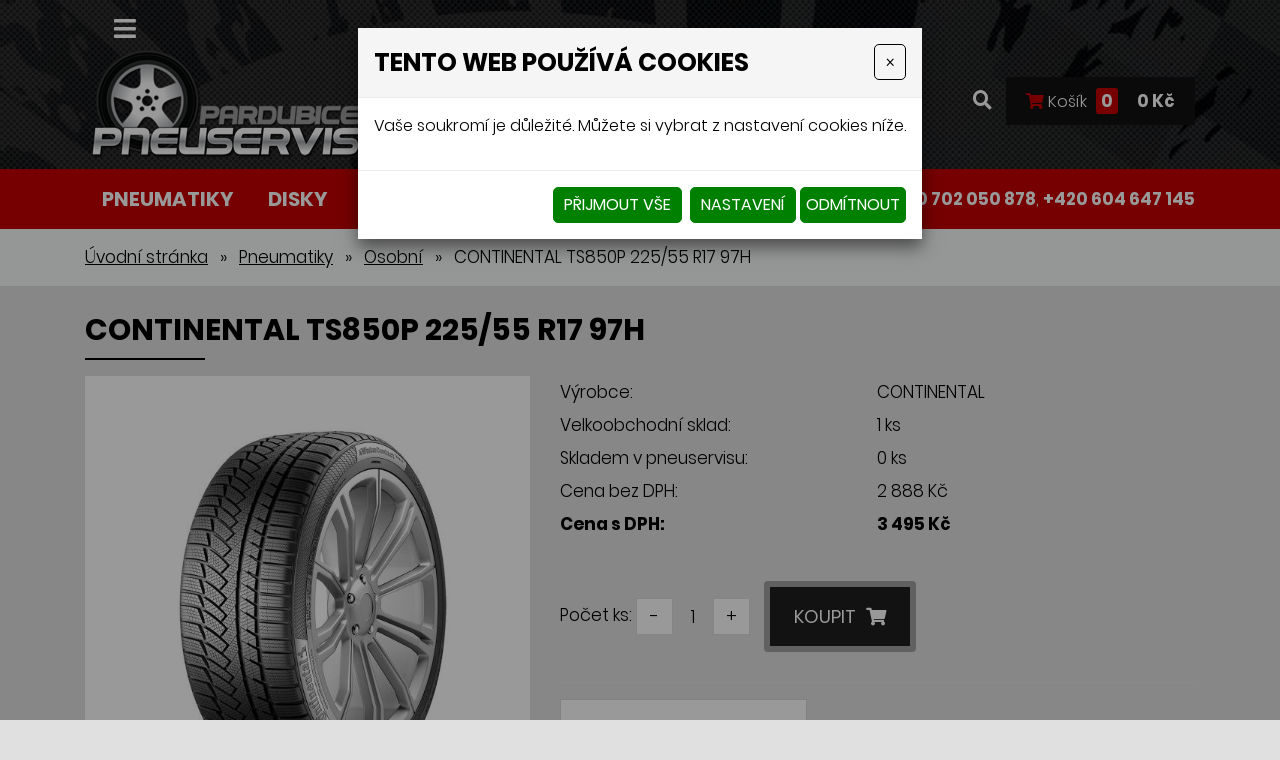

--- FILE ---
content_type: text/html
request_url: https://www.prodej-pneu-pardubice.cz/continental-ts850p-225/55-r17-97h
body_size: 11849
content:
<!DOCTYPE html>
<html lang="cs">
<head>
<meta http-equiv="content-type" content="text/html; charset=utf-8" />
<meta http-equiv="X-UA-Compatible" content="IE=edge" />
<meta name="robots" content="index, follow" />
<meta name="viewport" content="width=device-width, initial-scale=1.0, shrink-to-fit=no" />
<title>CONTINENTAL TS850P 225/55 R17 97H</title>
<link rel="alternate" href="/continental-ts850p-225/55-r17-97h" hreflang="cs" />
<link rel="stylesheet" type="text/css" href="/hcss/fa.h.css?tmrk=6ed077a" />
<link rel="stylesheet" type="text/css" href="/glm/internal/cookies-2022/cookies-2023.css?tmrk=ed76a54" />
<link rel="stylesheet" type="text/css" href="/glm/external/jquery/fancybox/jquery.fancybox.min.css?tmrk=1b2fab8" />
<link rel="stylesheet" type="text/css" href="/glm/external/jquery/ui/jquery-ui-1.12.1.min.css?tmrk=1abac2a" />
<link rel="stylesheet" type="text/css" href="/glm/external/boostrap/4.3.1/bootstrap.min.css?tmrk=82aa118" />
<link rel="stylesheet" type="text/css" href="/glm/internal/bootstrap/bootstrap-defaults.min.css?tmrk=837c500" />
<link rel="stylesheet" type="text/css" href="/glm/internal/messagebox/messagebox.min.css?tmrk=89e6282" />
<link rel="stylesheet" type="text/css" href="/glm/module/form/default.min.css?tmrk=89e621e" />
<link rel="stylesheet" type="text/css" href="/glm/external/sweetalert/1.0.1/sweetalert.css?tmrk=3a2c776" />
<link rel="stylesheet" type="text/css" href="/css/slick.css?tmrk=f4b4928" />
<link rel="stylesheet" type="text/css" href="/css/slick-theme.css?tmrk=f4b4928" />
<link rel="stylesheet" type="text/css" href="/css/justifiedGallery.min.css?tmrk=f4b4928" />
<link rel="stylesheet" type="text/css" href="/css/main.css?tmrk=f63c4d5" />
<script src="/hjs/jqppeafbfijubtmmsautaf.h.js?tmrk=8f19a58"></script>
<script src="/glm/module/eshop/produkt-filtr-form.js?tmrk=f77aef4"></script>
<script src="/glm/internal/ajaxcall/ajaxcall.static.min.js?tmrk=89e7c86"></script>
<script src="/glm/internal/eshop/kosikbox/kosikbox.static.min.js?tmrk=89e803e"></script>
<script src="/glm/internal/Eshop/ProduktDetail/eshop-produkt-detail.js?tmrk=ed5b02c"></script>
<link rel="icon" href="/files/images/favicon.png?tmrk=211c043" />
<script src="/js/slick.min.js?tmrk=f4b4a09"></script>
<script src="/js/jquery.justifiedGallery.min.js?tmrk=f4b4a09"></script>
<script src="https://www.googletagmanager.com/gtag/js?id=G-2JFRM4ZXDP"></script>
<script>

           window.dataLayer = window.dataLayer || [];
           function gtag(){dataLayer.push(arguments);}
           gtag('js', new Date());
         
           gtag('config', 'G-2JFRM4ZXDP');
         
</script>
</head>
<body>

	<style>
    .header {
        background: url('/files/images/head-back.jpg') no-repeat center center/cover;      
	color: white;	 
    }
	.header #stripe{
	  background: transparent;       

}
</style>

<header class="header">
    <div id="stripe">
  <a class="logo hide-desktop" style="position: absolute;" href="/" title="Název e-shopu, název společnosti">
                        <img src="/files/images/logo.png" alt="Logo" style="width:100px;" />
                    </a>
        <div class="container">
            <div class="row vertical-align">
                <div id="kontakt" class="col-md-4">

                </div>
                <div id="menu_top" class="col-md-8" style="background:transparent;">

                 


                    <div class="navbar" role="navigation">
	<div class="navbar-inner" style="display: flex;justify-content: end;align-items: center;">
	<a href="/eshop/order/cart.aspx" class="hide-desktop">
	<i class="fas fa-shopping-cart " style="color:#c40001;"></i>
	</a>
			<button class="navbar-toggler collapsed" type="button" data-toggle="collapse" data-target="#top-menu" aria-controls="top-menu" aria-expanded="false" aria-label="Toggle navigation" style="width: fit-content;">
	
				<span class="navbar-toggler-icon"><i class="fas fa-bars"></i></span>
 		      </button>
			<div class="navbar-collapse collapse navbar-responsive-collapse" id="top-menu">
				<ul class="nav">
					
						
<li class="nav-item lvl-1"><a href="/" class="topMenuItem4 " title="Pneuservis Pardubice">Úvodní strana</a></li>					
						
					
						
<li class="nav-item dropdown lvl-1">
	<a class="nav-link dropdown-toggle" href="/obchodni-podminky-rozcestnik" id="dd-5">
		Obchodní podmínky 
      </a>	
	<div class="dropdown-menu" aria-labelledby="dd-5">
		
		<a href="/nakupni-rad" class="dropdown-item">Nákupní řád</a>
		
		
	
		<a href="/reklamacni-rad" class="dropdown-item">Reklamační řád</a>
		
		
	
		<a href="/gdpr" class="dropdown-item">GDPR</a>
		
		
	
      </div>
	
</li>
						
					
						
<li class="nav-item lvl-1"><a href="/ceny-dopravy" class="topMenuItem11 ">Ceny dopravy</a></li>					
						
					
						
<li class="nav-item lvl-1"><a href="/poradime-vam" class="topMenuItem14 ">Poradíme vám</a></li>					
						
					
						
<li class="nav-item lvl-1"><a href="/kontakt" class="topMenuItem3 ">Kontakty</a></li>					
						
					
					
				</ul>
			</div>
	</div>
</div>

 	


                </div>
            </div>
        </div>
    </div>
    <div id="header">
        <div class="container">
            <div class="row vertical-align">
                <div class="col-md-auto col-logo">
                    <a class="logo" href="/" title="Název e-shopu, název společnosti">
                        <img src="/files/images/logo.png" alt="Logo" />
                    </a>
                   
                </div>
                <div class="col text-right eshop-box hide-mobile">
                       <a data-toggle="modal" data-target="#searchModal"><i class="fas fa-search"></i></a>
                  
                    
                    <div id="kosik-box" class="mex-div-kosik-top-box ">

		
	<a style="color:white;text-decoration:none;font-size: 16px;" class="cena" href="/cart.aspx?backURL=https%3a%2f%2fwww.prodej-pneu-pardubice.cz%2fcontinental-ts850p-225%2f55-r17-97h"><i class="fas fa-shopping-cart" style="color:#c40001;"></i> Košík <span id="kosik-box-kusu-zbozi" class="inCart">
0</span>
 <span style="color:white;" class="kosikCena"><span id="kosik-box-kusu-cena">
0&nbsp;Kč</span>
</span></a>

<div id="eshopPopBox" class="mex-div-popup-box eshopPopBox">
Košík je prázdný
</div>
</div>

                </div>
            </div>
        </div>
        <nav id="menu_kategorie">
            <div class="container">
                <div class="row vertical-align">
                    <div class="col-md-8">
                        <nav id="menu_main">

                            <div class="navbar" role="navigation">
      <div class="navbar-inner">
	   <button class="navbar-toggler collapsed" type="button" data-toggle="collapse" data-target="#collapsible-menu" aria-controls="collapsible-menu" aria-expanded="false" aria-label="Toggle navigation">
		NABÍDKA
		<span class="navbar-toggler-icon"><i class="fas fa-bars"></i></span>
 	   </button>
	   <div class="navbar-collapse collapse navbar-responsive-collapse" id="collapsible-menu">
		<ul class="nav">

		   <!-- Menu level 1 -->
		   

			<!-- Menu level 1 item with kids -->
			
			   <li class="nav-item dropdown lvl-1">
				<a href="/pneumatiky" id="dd-24" class="nav-link dropdown-toggle">Pneumatiky</a>		
				<div class="dropdown-menu dd-menu-24" aria-labelledby="dd-24">
					
						<a href="/osobni" class="dropdown-item">Osobní</a>
				    	
						<a href="/4x4" class="dropdown-item">4x4</a>
				    	
						<a href="/van" class="dropdown-item">Van</a>
				    				
			      </div>
			   </li>
			

			<!-- Menu level 1 item without kids -->
			

		   

			<!-- Menu level 1 item with kids -->
			
			   <li class="nav-item lvl-1">
				<a href="/disky" class="topMenuItem25">Disky</a>				
			   </li>
			

			<!-- Menu level 1 item without kids -->
			

		   

			<!-- Menu level 1 item with kids -->
			
			   <li class="nav-item lvl-1">
				<a href="/autobaterie" class="topMenuItem26">Autobaterie</a>				
			   </li>
			

			<!-- Menu level 1 item without kids -->
			

		   

			<!-- Menu level 1 item with kids -->
			
			   <li class="nav-item lvl-1">
				<a href="/prislusenstvi" class="topMenuItem27">Příslušenství</a>				
			   </li>
			

			<!-- Menu level 1 item without kids -->
			

		   
		</ul>
	   </div>
	</div>
</div>
                        </nav>
				
                    </div>
                    <div class="col-md-4 text-right hide-mobile">
<i class="fas fa-phone"></i>
				<a href="tel:+420702050878" class="font-weight-bold tel_menu_ref" style="color:white;">+420 702 050 878</a>,  
<a href="tel:+420604647145" class="font-weight-bold tel_menu_ref" style="color:white;">+420 604 647 145</a>
                    </div>
                </div>
            </div>
        </nav>
    </div>
</header>


<script>
document.addEventListener("DOMContentLoaded", function () {
    if (window.innerWidth > 1420) {
        const images = ["/files/images/ico-pneu.png", "/files/images/ico-disky.png", "/files/images/ico-baterie.png"];
        const menuItems = document.querySelectorAll("#menu_kategorie .nav li > a");

        menuItems.forEach((item, index) => {
            if (index < images.length) {
                let img = document.createElement("img");
                img.src = images[index];
                img.style.width = "32px"; // Adjust as needed
                img.style.height = "32px";
                img.style.marginRight = "10px";
                item.prepend(img);
            }
        });
    }
});
</script>
	<div class="bg-light">
    <div class="container">
        <div class="row">
            <div class="col-md-12 pt-3">
	<div class="breadcrumb">
<a href="/">Úvodní stránka</a><span class="drobeckova-navigace-sipky">»</span><a href="/pneumatiky">Pneumatiky</a><span class="drobeckova-navigace-sipky">»</span><a href="/osobni">Osobní</a><span class="drobeckova-navigace-sipky">»</span><span class="drobeckova-navigace-nazev">CONTINENTAL TS850P 225/55 R17 97H</span></div>

            </div>
        </div>
    </div>
</div>

<div class="container">
	<div class="row">
		<div class="col-md-12">
			<main id="content">
  			
				<div class="detail_box mex-produkt-standard">
<form id="produkt-form-16198-5lLYftO7SkyNOV4fXUK7Ag" class="mex-form-produkt mex-form-produkt-mnozstvi">


    <h1 id="G-pr-16198-Nazev" class="mt-3">
CONTINENTAL TS850P 225/55 R17 97H</h1>

	<hr class="header-line" />
    <div class="row product-detail">
        <div class="col-md-5" id="roll-col">
            <div id="roll-box">
                <div class="detail_img">
                    <a href="//www.prodej-pneu-pardubice.cz/img/73/continental-ts850p-235/45-r18-98v.389x500.jpg" id="img-popup-1" title="CONTINENTAL TS850P 225/55 R17 97H" rel="lightbox[all]"><img src="/img/73/continental-ts850p-235/45-r18-98v.389x500.jpg" width="389" height="500" srcset="/img/87/03539150000.360x463.jpg 360w, /img/73/continental-ts850p-235/45-r18-98v.389x500.jpg 389w" loading="lazy" id="product-image" class="ProductImage" title="CONTINENTAL TS850P 225/55 R17 97H" /></a>
                    <div class="mex-produkt-standard-tags mex-produkt-standard-tags-full mex-produkt-standard-tags-icon">
                        

                        

                        
                    </div>
                </div>
                
            </div>
        </div>
        <div class="col-md-7">


            <table class="detail_info_table">
                
<tr>
    <td>Výrobce:</td>
    <td class="sl2">CONTINENTAL</td>
</tr>

                
                
                <tr>
                    <td>Velkoobchodní sklad:</td>
                    <td class="sl2" id="sklademKsEx">1 ks

                    </td>
                </tr>
                <tr>
                    <td>Skladem v pneuservisu:</td>
                    <td class="sl2" id="sklademKs">0 ks</td>
                </tr>
                
                <tr>
                    <td>Cena bez DPH:</td>
                    <td class="detail_cena_bez_dph sl2">
                        <span id="katalog_cena_16198">2 888 Kč</span>
                    </td>
                </tr>
                <tr>
                    <td style="font-weight: bold;">
                        Cena s DPH:
                    </td>
                    <td class="detail_cena_s_dph sl2">
                        <span style="font-weight: bold;" id="katalog_cena_vc_dph_16198">3 495 Kč</span>
                    </td>
                </tr>

            </table>




            <div class="produkt_detail_info">
                
            </div>
            <div class="koupit">
                
                <div id="G-pr-16198-Mnozstvi-Box" class="pocet">

                    <td colspan="2"><span class="pocet-ks-label">Počet ks:</span>
                        <button type="button" id="G-pr-16198-Mnozstvi-minus" class="kosik_pocet_button mex-button-plus-minus"><span>-</span></button><input type="text" id="G-pr-16198-Mnozstvi" class="mex-input-mnozstvi kosik_pocet ksSelected" value="1" /><button type="button" id="G-pr-16198-Mnozstvi-plus" class="kosik_pocet_button mex-button-plus-minus"><span>+</span></button>
                    </td>
                </div>

                <div id="G-pr-16198-Koupit-Box" class="Produkt-Koupit-Box">

                    <td class="produktDoKosiku" colspan="2">
                        <button type="button" id="P16198-KoupitBtn-vIQchiPrTyOO_Cf69w2fzg" class="btn btn1">Koupit <i class="fas fa-shopping-cart"></i></button>
                    </td>
                </div>

            </div>
            <hr color="white" />


            <div class="banner2 mb-2" style="display:inline-block;">Další informace</div>

            
            <div class="editable-section"></div>

            <table class="detail_info_table">
                
                    <tr>
                        <td>
                            Šířka:
                        </td>
                        <td>
                            225
                        </td>
                    </tr>
                
                    <tr>
                        <td>
                            Profil:
                        </td>
                        <td>
                            55
                        </td>
                    </tr>
                
                    <tr>
                        <td>
                            Průměr:
                        </td>
                        <td>
                            17
                        </td>
                    </tr>
                
                    <tr>
                        <td>
                            Sezóna:
                        </td>
                        <td>
                            zimní
                        </td>
                    </tr>
                
                    <tr>
                        <td>
                            Index rychlosti:
                        </td>
                        <td>
                            H
                        </td>
                    </tr>
                
                    <tr>
                        <td>
                            Index nosnosti:
                        </td>
                        <td>
                            97
                        </td>
                    </tr>
                
                    <tr>
                        <td>
                            Valivý odpor:
                        </td>
                        <td>
                            C
                        </td>
                    </tr>
                
                    <tr>
                        <td>
                            Přilnavost na mokru:
                        </td>
                        <td>
                            C
                        </td>
                    </tr>
                
                    <tr>
                        <td>
                            Vnější hlučnost:
                        </td>
                        <td>
                            72
                        </td>
                    </tr>
                
            </table>

            
        </div>
    </div>



</form>
</div>



































<script>
    $(document).ready(function () {
        $('.produkty-pribuzne').slick({
            arrows: true,
            dots: false,
            slidesToShow: 2,
            slidesToScroll: 2,
            infinite: false,
            responsive: [
                {
                    breakpoint: 1120,
                    settings: {
                        slidesToShow: 1,
                        slidesToScroll: 1
                    }
                }
            ]
        });
    });
    $(document).ready(function () {
        var $el = $('.slide-counter');
        $('.detail_images').on('init reInit afterChange', function (event, slick, currentSlide, nextSlide) {
            var i = (currentSlide ? currentSlide : 0) + 1;
            $el.text(i + ' / ' + slick.slideCount);
        });
        $('.detail_images').slick({
            arrows: true,
            dots: false,
            slidesToShow: 5,
            slidesToScroll: 1,
            infinite: false,
            prevArrow: $('.prev-arrow'),
            nextArrow: $('.next-arrow'),
            responsive: [
                {
                    breakpoint: 1200,
                    settings: {
                        slidesToShow: 4,
                        slidesToScroll: 1
                    }
                },
                {
                    breakpoint: 800,
                    settings: {
                        slidesToShow: 2,
                        slidesToScroll: 1
                    }
                },
                {
                    breakpoint: 600,
                    settings: {
                        slidesToShow: 1,
                        slidesToScroll: 1
                    }
                }
            ]
        });
    });

    var rekapDom = $("#roll-box");
    var initialOffset = rekapDom.offset().top;

    $(document).ready(function () {
        moveRecap(initialOffset, rekapDom);

    });

    $(document).scroll(function () {
        moveRecap(initialOffset, rekapDom);
    });



    function moveRecap(initOffset, rekapDomInF) {
        if (window.innerWidth > 991) {

            var rekapColDom = $("#roll-col");

            var rekapOffsetTop = rekapDomInF.offset().top;

            var neededPositionTop = window.scrollY;
            if ((neededPositionTop) > initOffset) {

                if ((neededPositionTop + rekapDomInF.outerHeight()) <= (rekapColDom.outerHeight() + rekapColDom.offset().top)) {
                    neededPositionTop -= initOffset;
                    rekapDomInF.css("top", neededPositionTop + "px");
                }
                console.log(neededPositionTop);
            } else {
                rekapDomInF.css("top", "0px");
            }
        }
    }
</script>
			</main>
		</div>
	</div>
	
</div>	
<head>
	<style> </style>
</head>
<body>
	<div style="background-color: white;">
		<div class="container form-search">
			<h2>Vyhledávání pneumatik</h2>
			
<form id="filtr-form" class="filtrForm">

				<img id="image_dolni_pneu" src="../files/images/filtr-dolni-pneu.png" />
				<img id="image_horni_pneu" class="hide-mobile" src="../files/images/pneu-horni-filtr.png" />
				<div class="row filter2">
					<div class="col-10">
						<div class="row ">
							<div class="col-md-4 d-flex flex-column mt-4">
								<label class="Nazev">Typ:</label>
								<select name="category" id="fitr-produktu-category"><option value="0">
--- vyberte ---
</option>
<option value="29">
Osobní
</option>
<option value="17">
4x4
</option>
<option value="18">
Van
</option>
</select>
							</div>
							<div class="col-md-4 d-flex flex-column mt-4">
								<label class="Nazev">Sezóna:</label>
								<select name="vl-16" id="fitr-produktu-vl-16"><option value="0">
--- vyberte ---
</option>
<option value="10">
celoroční
</option>
<option value="3">
letní
</option>
<option value="6">
zimní
</option>
</select>
							</div>
							<div class="col-md-4 d-flex flex-column mt-4">
								<label class="Nazev">Značka:</label>
								<select name="mxvyr" id="fitr-produktu-mxvyr"><option value="0">
Vše
</option>
<option value="88">
AEZ
</option>
<option value="87">
ALCAR
</option>
<option value="80">
Autosock
</option>
<option value="2">
BARUM
</option>
<option value="3">
BFGOODRICH
</option>
<option value="4">
BRIDGESTONE
</option>
<option value="7">
CONTINENTAL
</option>
<option value="34">
DEBICA
</option>
<option value="89">
DEZENT
</option>
<option value="103">
DOTZ
</option>
<option value="8">
DUNLOP
</option>
<option value="90">
ENZO
</option>
<option value="38">
FIRESTONE
</option>
<option value="40">
FULDA
</option>
<option value="44">
GOODYEAR
</option>
<option value="46">
HANKOOK
</option>
<option value="100">
KFZ
</option>
<option value="48">
KLEBER
</option>
<option value="49">
KORMORAN
</option>
<option value="92">
KROMAG
</option>
<option value="50">
KUMHO
</option>
<option value="104">
LAUFENN
</option>
<option value="53">
MATADOR
</option>
<option value="54">
MAXMILER
</option>
<option value="15">
METZELER
</option>
<option value="16">
MICHELIN
</option>
<option value="17">
MITAS
</option>
<option value="60">
NEXEN
</option>
<option value="61">
NOKIAN
</option>
<option value="109">
ORIUM
</option>
<option value="19">
PIRELLI
</option>
<option value="97">
RUNWAY
</option>
<option value="21">
SAVA
</option>
<option value="68">
SEMPERIT
</option>
<option value="69">
TIGAR
</option>
</select>
							</div>
							<div class="col-md-4 d-flex flex-column mt-4">
								<label class="Nazev">Šířka pneumatiky:</label>
								<select name="vl-3" id="fitr-produktu-vl-3"><option value="0">
--- vyberte ---
</option>
<option value="0">
0
</option>
<option value="2">
2
</option>
<option value="2.25">
2,25
</option>
<option value="2.4">
2,4
</option>
<option value="2.5">
2,5
</option>
<option value="2.6">
2,6
</option>
<option value="2.75">
2,75
</option>
<option value="2.8">
2,8
</option>
<option value="3">
3
</option>
<option value="3.25">
3,25
</option>
<option value="3.5">
3,5
</option>
<option value="3.75">
3,75
</option>
<option value="4">
4
</option>
<option value="4.1">
4,1
</option>
<option value="4.5">
4,5
</option>
<option value="4.6">
4,6
</option>
<option value="4.75">
4,75
</option>
<option value="5">
5
</option>
<option value="5.1">
5,1
</option>
<option value="5.5">
5,5
</option>
<option value="6">
6
</option>
<option value="6.5">
6,5
</option>
<option value="7">
7
</option>
<option value="7.5">
7,5
</option>
<option value="8">
8
</option>
<option value="8.5">
8,5
</option>
<option value="10">
10
</option>
<option value="11">
11
</option>
<option value="12">
12
</option>
<option value="16">
16
</option>
<option value="19">
19
</option>
<option value="20">
20
</option>
<option value="30">
30
</option>
<option value="35">
35
</option>
<option value="60">
60
</option>
<option value="62">
62
</option>
<option value="70">
70
</option>
<option value="80">
80
</option>
<option value="90">
90
</option>
<option value="100">
100
</option>
<option value="110">
110
</option>
<option value="120">
120
</option>
<option value="125">
125
</option>
<option value="127">
127
</option>
<option value="129">
129
</option>
<option value="130">
130
</option>
<option value="135">
135
</option>
<option value="140">
140
</option>
<option value="145">
145
</option>
<option value="150">
150
</option>
<option value="155">
155
</option>
<option value="160">
160
</option>
<option value="165">
165
</option>
<option value="170">
170
</option>
<option value="172">
172
</option>
<option value="173">
173
</option>
<option value="175">
175
</option>
<option value="180">
180
</option>
<option value="185">
185
</option>
<option value="190">
190
</option>
<option value="195">
195
</option>
<option value="200">
200
</option>
<option value="205">
205
</option>
<option value="210">
210
</option>
<option value="215">
215
</option>
<option value="225">
225
</option>
<option value="235">
235
</option>
<option value="240">
240
</option>
<option value="245">
245
</option>
<option value="250">
250
</option>
<option value="255">
255
</option>
<option value="260">
260
</option>
<option value="265">
265
</option>
<option value="275">
275
</option>
<option value="280">
280
</option>
<option value="285">
285
</option>
<option value="295">
295
</option>
<option value="305">
305
</option>
<option value="315">
315
</option>
<option value="325">
325
</option>
<option value="335">
335
</option>
</select>
							</div>
							<div class="col-md-4 d-flex flex-column mt-4">
								<label class="Nazev">Profil pneumatiky:</label>
								<select name="vl-15" id="fitr-produktu-vl-15"><option value="0">
--- vyberte ---
</option>
<option value="0">
0
</option>
<option value="4.5">
4,5
</option>
<option value="7.1">
7,1
</option>
<option value="9.5">
9,5
</option>
<option value="12.5">
12,5
</option>
<option value="25">
25
</option>
<option value="30">
30
</option>
<option value="35">
35
</option>
<option value="40">
40
</option>
<option value="45">
45
</option>
<option value="50">
50
</option>
<option value="55">
55
</option>
<option value="60">
60
</option>
<option value="63">
63
</option>
<option value="65">
65
</option>
<option value="69">
69
</option>
<option value="70">
70
</option>
<option value="75">
75
</option>
<option value="80">
80
</option>
<option value="85">
85
</option>
<option value="90">
90
</option>
<option value="100">
100
</option>
<option value="630">
630
</option>
<option value="650">
650
</option>
<option value="655">
655
</option>
<option value="690">
690
</option>
</select>
							</div>
							<div class="col-md-4 d-flex flex-column mt-4">
								<label class="Nazev">Průměr pneumatiky:</label>
								<select name="vl-17" id="fitr-produktu-vl-17"><option value="0">
--- vyberte ---
</option>
<option value="0">
0
</option>
<option value="4">
4
</option>
<option value="5">
5
</option>
<option value="6">
6
</option>
<option value="6.5">
6,5
</option>
<option value="8">
8
</option>
<option value="9">
9
</option>
<option value="10">
10
</option>
<option value="11">
11
</option>
<option value="12">
12
</option>
<option value="13">
13
</option>
<option value="14">
14
</option>
<option value="15">
15
</option>
<option value="16">
16
</option>
<option value="16.5">
16,5
</option>
<option value="17">
17
</option>
<option value="18">
18
</option>
<option value="19">
19
</option>
<option value="20">
20
</option>
<option value="21">
21
</option>
<option value="22">
22
</option>
<option value="23">
23
</option>
<option value="27.5">
27,5
</option>
<option value="29">
29
</option>
<option value="203">
203
</option>
<option value="420">
420
</option>
<option value="500">
500
</option>
</select>
							</div>
							<button type="button" id="filtr-search-button" class="btn1 my-4 btn-filter">Hledej </button>
							
						</div>
					</div>
				</div>
			
</form>

		</div>
	</div>
</body>
	<section id="nadpatickou">
    <div class="container">
        <div class="row justify-content-between">
            <div class="col-lg-6 col-xl-3 col">
                <p class="h3">Informace pro Vás</p>
                <div class="dolni-menu">
	<ul>
		
			<li><i class="fas fa-chevron-right"></i><a href="/nakupni-rad" class="topMenuItem31 ">Nákupní řád</a></li>						
		
			<li><i class="fas fa-chevron-right"></i><a href="/reklamacni-rad" class="topMenuItem32 ">Reklamační řád</a></li>						
		
			<li><i class="fas fa-chevron-right"></i><a href="/gdpr" class="topMenuItem20 ">GDPR</a></li>						
		
			<li><i class="fas fa-chevron-right"></i><a href="/ceny-dopravy" class="topMenuItem34 ">Ceny dopravy</a></li>						
		
			<li><i class="fas fa-chevron-right"></i><a href="/poradime-vam" class="topMenuItem33 ">Poradíme vám</a></li>						
		
			<li><i class="fas fa-chevron-right"></i><a href="/kontakt" class="topMenuItem22 ">Kontakty</a></li>						
		
		
	</ul>
</div>
            </div>
            <div class="col-lg-6 col-xl-3 col">
                <p class="h3">Nabídka</p>
                <div class="dolni-menu">
	<ul>
		
			<li><i class="fas fa-chevron-right"></i><a href="/pneumatiky" class="topMenuItem24 ">Pneumatiky</a></li>						
		
			<li><i class="fas fa-chevron-right"></i><a href="/disky" class="topMenuItem25 ">Disky</a></li>						
		
			<li><i class="fas fa-chevron-right"></i><a href="/autobaterie" class="topMenuItem26 ">Autobaterie</a></li>						
		
			<li><i class="fas fa-chevron-right"></i><a href="/prislusenstvi" class="topMenuItem27 ">Příslušenství</a></li>						
		
		
	</ul>
</div>



            </div>
            <div class="col-lg-6 col-xl-3 col">
                <p class="h3 text-white">Kontaktní info</p><p class="m-0 text-white">
    <a href="tel:+420702050878" class="text-white">+420 702 050 878</a>
</p>
<p class="text-white">
    <a href="tel:+420604647145" class="text-white">+420 604 647 145</a>
</p>

			<a class="text-white mb-3" href="mailto:info@prodej-pneu-pardubice.cz"> info@prodej-pneu-pardubice.cz</a>

                <p class="h3 text-white mt-3">Adresa pneuservisu</p>

                <p class="m-0 text-white">Lukáš Mamiňák</p>
                <p class=" text-white">Starý Mateřov 450, 530 02</p>

            </div>

            <div class="col-lg-6 col-xl-3 col">
                <a class="logo w-100" href="/" title="Název e-shopu, název společnosti">
                    <img src="/files/images/logo.png" alt="Logo" />
                </a>

                <br />
			<a href="/poradime-vam">
                <button class="btn2">
                    PORADÍME VÁM
                </button>
</a>

            </div>

        </div>
    </div>
</section>

<footer>
    <div class="container">
        <div>
		<strong style="color: rgb(255, 255, 255); font-size: 12.75pt;">©Pneuservis Pardubice </strong><span style="color: rgb(255, 255, 255);">- Lukáš Mamiňák 2026. Všechna práva vyhrazena.</span>
            <p><a href="http://www.webstranky.cz/internetove-obchody">Tvorba e-shopů</a>, <a href="http://www.webstranky.cz/">tvorba webových stránek</a>
                a <a href="http://www.seo-reklama.cz/">optimalizace pro vyhledávače</a> <a style="font-weight: bold;" href="http://www.webstranky.cz/">www.webstranky.cz</a></p>
        </div>
    </div>
</footer>
	<script>
// MENU
$('.dropdown').hover(
  function() {
	if ($(window).width() >= 1080) {
		$(this).children('.dropdown-menu').addClass('show');
	}
  }, function() {
	if ($(window).width() >= 1080) {
		$(this).children('.dropdown-menu').removeClass('show');
	}
  }
);
$('.navbar-toggler, .toggler').click(function () {
	$(this).find('i').toggleClass('fa-bars fa-times');
});
// COLLAPSE
$(".collapse_open").click(function(event) {
	$(this).siblings('.collapsible').addClass("visible");
	$(this).hide();
	$(this).siblings('.collapse_close').show();
});
$(".collapse_close").click(function(event) {
	$(this).siblings('.collapsible').removeClass("visible");
	$(this).hide();
	$(this).prev('.collapse_open').show();
});

// KATEGORIE
$('#category .item1').hover(
  	function() {
		if($(window).width() > 900){
    			$(this).children('.section').addClass("visible");
			$(this).children('a').addClass('hover');
		}
  	}, function() {
		if($(window).width() > 900){
    			$(this).children('.section').removeClass("visible");
			$(this).children('a').removeClass('hover');
		}
  	}
);

// IS IN VIEWPORT AND FADER
$.fn.isInViewport = function(){
    var elementTop = $(this).offset().top;
    var elementBottom = elementTop + $(this).outerHeight();
    var viewportTop = $(window).scrollTop();
    var viewportBottom = viewportTop + $(window).height();
    return elementBottom > viewportTop && elementTop < viewportBottom;
};
$(window).on('load resize scroll', function(){
	$('.fader').each(function(){
    		if($(this).isInViewport()) $(this).addClass("visible");
  	});
	$('.scaler').each(function(){
    		if($(this).isInViewport()) $(this).addClass("visible");
  	});
});
$(document).ready(function() {
	$('.scaler').each(function(){
    		if($(this).isInViewport()) $(this).addClass("visible");
  	});
	$('.fader').each(function(){
    		if($(this).isInViewport()) $(this).addClass("visible");
  	});
});
$('.topMenuItem20').click(function(event) {
	event.preventDefault();
	$('#Velikosti').modal();
});

// JUSTIFIED GALLERY
$(".product-gallery").justifiedGallery({
    rowHeight : 230,
    lastRow : 'nojustify',
    margins : 3
});

$(".gallery").justifiedGallery({
    rowHeight : 230,
    lastRow : 'nojustify',
    margins : 3
});
	


</script>
	<div id="Formular" class="modal" tabindex="-1" role="dialog" aria-labelledby="exampleModalLabel" aria-hidden="true">
<div class="modal-dialog" role="document">
<div class="modal-content">
<div class="modal-header">
<h5 id="exampleModalLabel" class="modal-title">
Dotaz na produkt
</h5>
<button type="button" class="close" data-dismiss="modal" aria-label="Close"><span aria-hidden="true">&times;</span></button>
</div>
<div class="modal-body">


  <form id="form-send-mail">

    <div id="form-send-mail-Jmeno-full" class="form-group">
<label for="form-send-mail-Jmeno">Jméno a příjmení&nbsp;<span class="mandatory-star">*</span></label><input type="text" name="Jmeno" id="form-send-mail-Jmeno" class="form-control" /><div id="form-send-mail-Jmeno-error" class="invalid-feedback">

</div>
</div>

    <div id="form-send-mail-Email-full" class="form-group">
<label for="form-send-mail-Email">Email&nbsp;<span class="mandatory-star">*</span></label><input type="email" name="Email" id="form-send-mail-Email" class="form-control" placeholder="@" /><div id="form-send-mail-Email-error" class="invalid-feedback">

</div>
</div>

    <div id="form-send-mail-Telefon-full" class="form-group">
<label for="form-send-mail-Telefon">Telefon</label><input type="tel" name="Telefon" id="form-send-mail-Telefon" class="form-control" placeholder="☏" /><div id="form-send-mail-Telefon-error" class="invalid-feedback">

</div>
</div>

    <div id="form-send-mail-Zprava-full" class="form-group">
<label for="form-send-mail-Zprava">Vaše zpráva&nbsp;<span class="mandatory-star">*</span></label><textarea name="Zprava" id="form-send-mail-Zprava" class="form-control" placeholder="✉">
</textarea><div id="form-send-mail-Zprava-error" class="invalid-feedback">

</div>
<small id="form-send-mail-Zprava-help" class="form-text text-muted">Pište nám jakékoli dotazy, přání či připomínky.</small>
</div>


<p>
  <small>Políčka označená <span class="mandatory-star">*</span> jsou povinná.</small><br />
  <small>Informace o zpracování <a href="/ochrana-osobnich-udaju-gdpr" style="text-decoration: underline;">osobních údajů.</a></small> 
</p>

    <button type="button" id="btn-FormSendMail" class="btn btn-primary">
	Odeslat
    </button>


  
</form>


</div>
</div>
</div>
</div>

	<div class="modal fade" id="searchModal" tabindex="-1" role="dialog" aria-hidden="true">
  <div class="modal-dialog" role="document">
    <div class="modal-content">
      <div class="modal-header">
	  <h5 class="modal-title">vyhledávání</h5>	
        <button type="button" class="close" data-dismiss="modal" aria-label="Close">
          <span aria-hidden="true">×</span>
        </button>
      </div>
      <div class="modal-body text-center">
		<div class="searchbox2">
  			<form id="form_search" action="/vysledky-hledani" method="post"> 
    				<input name="q" class="search_text" value="Zadejte klíčové slovo, hledaný výraz" placeholder="hledaný výraz" onclick="this.value=&#39;&#39;" class="search_text" />
				<input name="Hledat" type="submit" value="Hledej" class="btn btn1-small submit px-2 py-0" />
  			</form>
		</div>	
	</div>
    </div>
  </div>
</div>

<div id="Doprava" class="modal" tabindex="-1" role="dialog" aria-labelledby="exampleModalLabel" aria-hidden="true">
<div class="modal-dialog" role="document">
<div class="modal-content">
<div class="modal-header">
<h5 id="exampleModalLabel" class="modal-title">
Informace od odpravě a platbě
</h5>
<button type="button" class="close" data-dismiss="modal" aria-label="Close"><span aria-hidden="true">&times;</span></button>
</div>
<div class="modal-body">

	<div class="editable-section"></div>
</div>
</div>
</div>
</div>

  

<div class="modal cookieMarketExpress" id="cookieMarketExpressModal" tabindex="-1" role="dialog">
	<div class="modal-dialog modal-lg" role="document">
		<form id="cookieMarketExpressForm">
			<div class="modal-content">
				<div class="modal-header">
					<h5 class="modal-title text-bold">Tento web používá cookies</h5>
					<button class="close" type="button" data-dismiss="modal" aria-label="Close">
						<span aria-hidden="true">×</span>
					</button>
				</div>
				<div class="modal-body">
					<p>Vaše soukromí je důležité. Můžete si vybrat z nastavení cookies níže.</p>
					<div id="cookie-market-express-options">
						<div class="row">
							<div class="col-md-12">
								<div class="d-flex align-items-center justify-content-between">
									<label class="cookie-market-express-check-label"><span class="cookie-market-express-checkbox-name">Nezbytné</span><input class="cookie-market-express-check-input cookie-market-express-check-input-always" name="cookieNecessary" id="cookiesMarketExpressNecessary" type="checkbox" checked="checked" disabled="disabled" /><span class="cookie-market-express-checkbox-control"></span></label>
								</div>
								<p class="mb-2">Toto nastavení nelze deaktivovat. Bez nezbytných cookies souborů nelze služby webu smysluplně poskytovat.</p>
							</div>
							<div class="col-md-12">
								<div class="d-flex align-items-center justify-content-between">
									<label class="cookie-market-express-check-label"><span class="cookie-market-express-checkbox-name">Marketingové</span><input class="cookie-market-express-check-input" name="cookieMarketing" id="cookieMarketExpressMarketing" type="checkbox" /><span class="cookie-market-express-checkbox-control"></span></label>
								</div>
								<p class="mb-2">Tyto soubory cookies nám umožňují zlepšovat výkon webu, zobrazovat Vám relevantní reklamu na sociálních sítích a dalších reklamních plochách.</p>
							</div>
						</div>
						<div class="text-right">
							<button class="btn" id="cookie-market-express-btn-accept-options" type="button" data-dismiss="modal">Uložit nastavení</button>
						</div>
					</div>
				</div>
				<div class="modal-footer">
						<div>
							<button class="btn" id="cookie-market-express-btn-accept-all" type="button" data-dismiss="modal">Přijmout vše</button>
						</div>
						<div>
							<button class="btn" id="cookie-market-express-btn-options" type="button">Nastavení</button>
							<button class="btn" id="cookie-market-express-btn-decline-all" type="button">Odmítnout</button>
						</div>
				</div>
			</div>
		</form>
	</div>
</div>



<script> 
$(document).ready(function() 
{
	var cookieSettingStored = getCookie('cookie-setting-stored');
	if(cookieSettingStored != "true")
	{
      	$('#cookieMarketExpressModal').addClass('show');
		$('body').addClass('modal-open');
	}
	if(marketingCookiesAllowed())
	{
		runMarketingCookies();
	}
	
	$('#cookieMarketExpressModal .close').click(function(event)
	{
		$('#cookieMarketExpressModal').removeClass('show');
		$('body').removeClass('modal-open');
	});

    $('#cookie-market-express-btn-accept-all').click(function(event)
	{
		allowCookies(true);
		$('#cookieMarketExpressModal').removeClass('show');
		$('body').removeClass('modal-open');
	});
	
	$('#cookie-market-express-btn-accept-options').click(function(event)
	{
		var marketing = $('#cookieMarketExpressMarketing').is(':checked') ? true : false;
        allowCookies(marketing);
		$('#cookieMarketExpressModal').removeClass('show');
		$('body').removeClass('modal-open');
	});
    
	$('#cookie-market-express-btn-decline-all').click(function(event)
	{
		allowCookies(false);
		$('#cookieMarketExpressModal').removeClass('show');
		$('body').removeClass('modal-open');
    });


	$('#cookie-market-express-btn-options').click(function(event)
	{
		$(this).blur();
		event.preventDefault();
		$('#cookie-market-express-options').toggleClass('visible');
	});
	
});



function allowCookies(marketing)
{
	setCookie('cookie-setting-stored', true, 10000);
	setCookie('cookie-marketing', marketing, 10000);

	location.replace(location.href);
	/*
    if(marketing == true)
	{
		runMarketingCookies();
    }
	*/
}


function runMarketingCookies()
{
	// read all js files using cookies
   	$('script[cookie-market-express="marketing"][src]').each(function(i, obj) 
	{
		var script = document.createElement('script');
        script.src = obj.src;
		document.body.appendChild(script);
	});
	
	// run all js code using cookies
    $('script[cookie-market-express="marketing"]').each(function(i, obj) 
	{
		eval($(obj).html()); // potentially unsafe...
        $(obj).attr('type', 'text/javascript');
    });
}


function marketingCookiesAllowed()
{
	var cookieVal = getCookie('cookie-marketing');
	if(cookieVal == "true") return true;
	return false;
}


function setCookie(cname, cvalue, exdays) 
{
	const d = new Date();
  	d.setTime(d.getTime() + (exdays * 24 * 60 * 60 * 1000));
  	let expires = "expires="+d.toUTCString();
  	document.cookie = cname + "=" + cvalue + ";" + expires + ";path=/";
}


function getCookie(cname) 
{
	let name = cname + "=";
  	let ca = document.cookie.split(';');
  	for(let i = 0; i < ca.length; i++) 
	{
		let c = ca[i];
    	while (c.charAt(0) == ' ') 
		{
			c = c.substring(1);
    	}
    	if (c.indexOf(name) == 0) 
		{
      	return c.substring(name.length, c.length);
    	}
  	}
  	return "";
}

</script>

<script src="/glm/internal/cookies-2022/cookies-2022.static.js?tmrk=9d32bee"></script>


<!-- *** MexMessageBox init *** -->
<script>
Mex.MessageBox.Init({}
);Mex.Utils.Init({"MenaFormat": "# Kč", "PrecisionSDPH": 0, "PrecisionBezDPH": 0, "EmailIncorrectMsg": "Toto není správná emailová adresa", "TelefonIncorrectMsg": "Toto není telefonní číslo", "PscIncorrectMsg": "Toto není PSČ", "IntIncorrectMsg": "Tato hodnota musí být celé číslo"}
);

/*** *** AjaxForm init *** ***/
Mex.AjaxForm.Init( {"#form-send-mail": {"Inputs": [{"Ident": "#form-send-mail-Jmeno", "Name": "Jmeno", "Label": "Jméno a příjmení", "Type": "Text", "Mandatory": true, "ErrIdent": "#form-send-mail-Jmeno-error", "ErrEmptyMsg": "Vyplňte vaše jméno a příjmení", "Order": 1}
,{"Ident": "#form-send-mail-Email", "Name": "Email", "Label": "Email", "Type": "Email", "Mandatory": true, "ErrIdent": "#form-send-mail-Email-error", "ErrEmptyMsg": "Vyplňte váš email", "Order": 2}
,{"Ident": "#form-send-mail-Telefon", "Name": "Telefon", "Label": "Telefon", "Type": "Telephone", "ErrIdent": "#form-send-mail-Telefon-error", "ErrEmptyMsg": "Vyplňte tuto hodnotu", "Order": 3}
,{"Ident": "#form-send-mail-Zprava", "Name": "Zprava", "Label": "Vaše zpráva", "Type": "Textarea", "Mandatory": true, "ErrIdent": "#form-send-mail-Zprava-error", "ErrEmptyMsg": "Napište nám zprávu", "Order": 4}
]
, "Checkboxes": []
, "Selects": []
, "RadioGroups": []
, "Buttons": [{"Ident": "#btn-FormSendMail", "Action": "FormSendMail", "js": "AQAAANCMnd8BFdERjHoAwE/[base64]/pECjkrVzlncdeyfJ9Mc9HneN/pN5d5ll731/HLMNssCLT18tt1SzqXJ6QnCopMDy1rqgbeRaYSAxBZGcRdrekcrZWTkAAAACtj5wJ9cOSSyuqdGNBMbJTlEaSSX27jcs2FiKAHCWwhb6185Xo0IjMC1msKO2wMu3UwMGUkvDqWk1RkT/hWbPe"}
]
, "ModalIdent": "#Formular", "InputFiles": []
}
}
 );
/*** Produkt filtr form ***/
Mex.ProduktFiltrForm.Init( [{"Ident": "#filtr-form", "FiltrySelect": [{"Ident": "#fitr-produktu-category", "Name": "category", "DefaultValue": "0"}
,{"Ident": "#fitr-produktu-vl-16", "Name": "vl-16", "DefaultValue": "0"}
,{"Ident": "#fitr-produktu-mxvyr", "Name": "mxvyr", "DefaultValue": "0"}
,{"Ident": "#fitr-produktu-vl-3", "Name": "vl-3", "DefaultValue": "0"}
,{"Ident": "#fitr-produktu-vl-15", "Name": "vl-15", "DefaultValue": "0"}
,{"Ident": "#fitr-produktu-vl-17", "Name": "vl-17", "DefaultValue": "0"}
]
, "FiltryCheckBoxes": []
, "RefreshMode": "Url", "LoadActionName": "LoadVypisProduktu.LoadHTML", "VypisProduktuBeginMark": "iosTRuZRT_iwTljlGj_vOw", "VypisProduktuEndMark": "ErJAaKwBTl2o7z_AVrNfkg", "JSProduktDetailBeginMark": "tuQ9_aVlTxWJnG5h69oP3A", "JSProduktDetailEndMark": "qWdOqOm7RN_m9G9P_1bpeQ", "SearchButtonIdent": "#filtr-search-button", "TargetURL": "/vysledky-hledani"}
]
 ); 
/*** *** AjaxCall init *** ***/
Mex.AjaxCall.Init( {"ActionURL": "/mex-forms.ajax"}
 );Mex.KosikBox.Init( {"KosikBoxIdent": "#kosik-box", "KosikBoxCenaIdent": "#kosik-box-kusu-cena", "KosikBoxKusuZboziIdent": "#kosik-box-kusu-zbozi", "KosikBoxPopupIdent": "#eshopPopBox"}
 );
/*** Produkt detail ***/

<!--tuQ9_aVlTxWJnG5h69oP3A-->
Mex.EShopProduktDetail.Init( {"ProdArr": [{"pid": 16198, "Nazev": "CONTINENTAL TS850P 225/55 R17 97H", "CartURL": "https://www.prodej-pneu-pardubice.cz/eshop/order/cart.aspx?backURL=https%3a%2f%2fwww.prodej-pneu-pardubice.cz%2fcontinental-ts850p-225%2f55-r17-97h&xfun=add", "hasVerzeProduktu": 0, "mode": "single", "kFce": "Koupit", "Dst": "Skladem 1 ks", "SellingUnitName": "ks", "KosikCnt": 0, "KoupitPopupMode": true, "KoupitPopupBootstrap": true, "KoupitTextTitle": "Zboží bylo vloženo do košíku", "KoupitTextButtonBack": "Zpět", "KoupitTextButtonForward": "K pokladně", "ProdavejJenSklad": true, "IdtFrm": "#produkt-form-16198-KdpE9UiAROav8GVg2FBlxg", "Identifikator": "P16198", "CnB": 2888.35, "CnS": 3494.9, "MinCnt": 1, "MaxCnt": 1, "PocetModulo": 1, "Vyprodano": false, "HmKg": 0, "Code": "03539240000", "ArrIdtSel": []
, "IdtBtKoupit": "#P16198-KoupitBtn-vIQchiPrTyOO_Cf69w2fzg", "IdtMnoz": "#G-pr-16198-Mnozstvi", "IdtMnozButtPlus": "#G-pr-16198-Mnozstvi-plus", "IdtMnozButtMinus": "#G-pr-16198-Mnozstvi-minus", "IdtBxMnoz": "#G-pr-16198-Mnozstvi-Box", "IdtBxVyprod": "#G-pr-16198-Vyprodano-Box", "IdtProdImg": "#product-image", "ProdImgURL": "/img/73/continental-ts850p-235/45-r18-98v.389x500.jpg", "ProdImgWidth": 389, "ProdImgHeight": 500, "IdtProdImgBig": "#img-popup-1", "ProdImgURLBig": "/img/73/continental-ts850p-235/45-r18-98v.389x500.jpg", "ProdImgWidthBig": 389, "ProdImgHeightBig": 500, "ArrSkDopl": []
, "DictDopl": {}
, "Varianty": []
}
]
}
 );
<!--qWdOqOm7RN_m9G9P_1bpeQ-->

</script>

</body>
</html>
